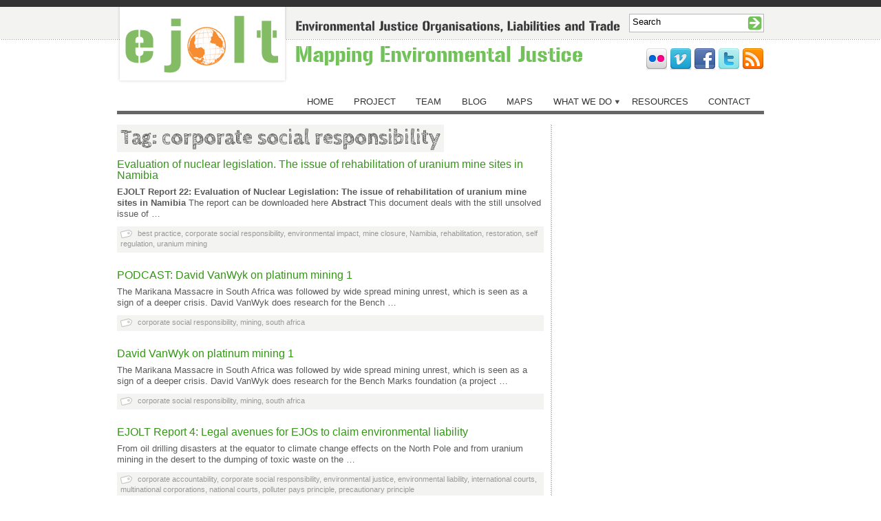

--- FILE ---
content_type: text/html; charset=UTF-8
request_url: http://www.ejolt.org/tag/corporate-social-responsibility/
body_size: 7770
content:
<!DOCTYPE html PUBLIC "-//W3C//DTD XHTML 1.0 Transitional//EN" "http://www.w3.org/TR/xhtml1/DTD/xhtml1-transitional.dtd">

<html xmlns="http://www.w3.org/1999/xhtml" dir="ltr" xml:lang="en-US">

<head>

<meta http-equiv="Content-Type" content="text/html; charset=UTF-8" />

<meta http-equiv="content-language" content="en-gb" />

<meta name="language" content="english" />



<title>corporate social responsibility - Environmental Justice Organisations, Liabilities and Trade</title>

<link rel="profile" href="http://gmpg.org/xfn/11" />

<link href='http://fonts.googleapis.com/css?family=Cabin+Sketch:700&v2' rel='stylesheet' type='text/css' />

<link rel="stylesheet" type="text/css" media="all" href="http://www.ejolt.org/wordpress/wp-content/themes/ejolt/style.css" />



<link rel="pingback" href="http://www.ejolt.org/wordpress/xmlrpc.php" />

<link rel="shortcut icon" href="http://www.ejolt.org/wordpress/wp-content/themes/ejolt/favicon.ico" />



<!--[if lt IE 9]>

<script src="http://www.ejolt.org/wordpress/wp-content/themes/ejolt/js/html5.js" type="text/javascript"></script>

<![endif]-->







  <script type="text/javascript">

      WebFontConfig = {

        google: { families: [ 'Cabin Sketch' ] }

      };

      (function() {

        var wf = document.createElement('script');

        wf.src = ('https:' == document.location.protocol ? 'https' : 'http') +

            '://ajax.googleapis.com/ajax/libs/webfont/1/webfont.js';

        wf.type = 'text/javascript';

        wf.async = 'true';

        var s = document.getElementsByTagName('script')[0];

        s.parentNode.insertBefore(wf, s);

      })();

    </script>



<script type="text/javascript">



  var _gaq = _gaq || [];

  _gaq.push(['_setAccount', 'UA-26181257-1']);

  _gaq.push(['_trackPageview']);



  (function() {

    var ga = document.createElement('script'); ga.type = 'text/javascript'; ga.async = true;

    ga.src = ('https:' == document.location.protocol ? 'https://ssl' : 'http://www') + '.google-analytics.com/ga.js';

    var s = document.getElementsByTagName('script')[0]; s.parentNode.insertBefore(ga, s);

  })();



</script>



<!--<script src="http://www.ejolt.org/wordpress/wp-content/themes/ejolt/js/ga_tracker.js" type="text/javascript"></script>-->



<meta name='robots' content='max-image-preview:large' />

<!-- This site is optimized with the Yoast SEO plugin v4.5 - https://yoast.com/wordpress/plugins/seo/ -->
<meta name="description" content="EJOLT (Environmental Justice Organizations, Liabilities and Trade) is a European FP7 project that brings together a global consortium of activists and academics who research or use Sustainability Sciences, particularly aspects of Ecological Distribution. The 4-year project will study and map environmental conflicts all over the world."/>
<meta name="robots" content="noodp"/>
<link rel="canonical" href="http://www.ejolt.org/tag/corporate-social-responsibility/" />
<!-- / Yoast SEO plugin. -->

<link rel='dns-prefetch' href='//platform.twitter.com' />
<link rel='dns-prefetch' href='//apis.google.com' />
<script type="text/javascript">
window._wpemojiSettings = {"baseUrl":"https:\/\/s.w.org\/images\/core\/emoji\/14.0.0\/72x72\/","ext":".png","svgUrl":"https:\/\/s.w.org\/images\/core\/emoji\/14.0.0\/svg\/","svgExt":".svg","source":{"concatemoji":"http:\/\/www.ejolt.org\/wordpress\/wp-includes\/js\/wp-emoji-release.min.js?ver=6.1.9"}};
/*! This file is auto-generated */
!function(e,a,t){var n,r,o,i=a.createElement("canvas"),p=i.getContext&&i.getContext("2d");function s(e,t){var a=String.fromCharCode,e=(p.clearRect(0,0,i.width,i.height),p.fillText(a.apply(this,e),0,0),i.toDataURL());return p.clearRect(0,0,i.width,i.height),p.fillText(a.apply(this,t),0,0),e===i.toDataURL()}function c(e){var t=a.createElement("script");t.src=e,t.defer=t.type="text/javascript",a.getElementsByTagName("head")[0].appendChild(t)}for(o=Array("flag","emoji"),t.supports={everything:!0,everythingExceptFlag:!0},r=0;r<o.length;r++)t.supports[o[r]]=function(e){if(p&&p.fillText)switch(p.textBaseline="top",p.font="600 32px Arial",e){case"flag":return s([127987,65039,8205,9895,65039],[127987,65039,8203,9895,65039])?!1:!s([55356,56826,55356,56819],[55356,56826,8203,55356,56819])&&!s([55356,57332,56128,56423,56128,56418,56128,56421,56128,56430,56128,56423,56128,56447],[55356,57332,8203,56128,56423,8203,56128,56418,8203,56128,56421,8203,56128,56430,8203,56128,56423,8203,56128,56447]);case"emoji":return!s([129777,127995,8205,129778,127999],[129777,127995,8203,129778,127999])}return!1}(o[r]),t.supports.everything=t.supports.everything&&t.supports[o[r]],"flag"!==o[r]&&(t.supports.everythingExceptFlag=t.supports.everythingExceptFlag&&t.supports[o[r]]);t.supports.everythingExceptFlag=t.supports.everythingExceptFlag&&!t.supports.flag,t.DOMReady=!1,t.readyCallback=function(){t.DOMReady=!0},t.supports.everything||(n=function(){t.readyCallback()},a.addEventListener?(a.addEventListener("DOMContentLoaded",n,!1),e.addEventListener("load",n,!1)):(e.attachEvent("onload",n),a.attachEvent("onreadystatechange",function(){"complete"===a.readyState&&t.readyCallback()})),(e=t.source||{}).concatemoji?c(e.concatemoji):e.wpemoji&&e.twemoji&&(c(e.twemoji),c(e.wpemoji)))}(window,document,window._wpemojiSettings);
</script>
<style type="text/css">
img.wp-smiley,
img.emoji {
	display: inline !important;
	border: none !important;
	box-shadow: none !important;
	height: 1em !important;
	width: 1em !important;
	margin: 0 0.07em !important;
	vertical-align: -0.1em !important;
	background: none !important;
	padding: 0 !important;
}
</style>
	<link rel='stylesheet' id='tfg_style-css' href='http://www.ejolt.org/wordpress/wp-content/plugins/twitter-facebook-google-plusone-share/tfg_style.css?ver=6.1.9' type='text/css' media='all' />
<link rel='stylesheet' id='wp-block-library-css' href='http://www.ejolt.org/wordpress/wp-includes/css/dist/block-library/style.min.css?ver=6.1.9' type='text/css' media='all' />
<link rel='stylesheet' id='classic-theme-styles-css' href='http://www.ejolt.org/wordpress/wp-includes/css/classic-themes.min.css?ver=1' type='text/css' media='all' />
<style id='global-styles-inline-css' type='text/css'>
body{--wp--preset--color--black: #000000;--wp--preset--color--cyan-bluish-gray: #abb8c3;--wp--preset--color--white: #ffffff;--wp--preset--color--pale-pink: #f78da7;--wp--preset--color--vivid-red: #cf2e2e;--wp--preset--color--luminous-vivid-orange: #ff6900;--wp--preset--color--luminous-vivid-amber: #fcb900;--wp--preset--color--light-green-cyan: #7bdcb5;--wp--preset--color--vivid-green-cyan: #00d084;--wp--preset--color--pale-cyan-blue: #8ed1fc;--wp--preset--color--vivid-cyan-blue: #0693e3;--wp--preset--color--vivid-purple: #9b51e0;--wp--preset--gradient--vivid-cyan-blue-to-vivid-purple: linear-gradient(135deg,rgba(6,147,227,1) 0%,rgb(155,81,224) 100%);--wp--preset--gradient--light-green-cyan-to-vivid-green-cyan: linear-gradient(135deg,rgb(122,220,180) 0%,rgb(0,208,130) 100%);--wp--preset--gradient--luminous-vivid-amber-to-luminous-vivid-orange: linear-gradient(135deg,rgba(252,185,0,1) 0%,rgba(255,105,0,1) 100%);--wp--preset--gradient--luminous-vivid-orange-to-vivid-red: linear-gradient(135deg,rgba(255,105,0,1) 0%,rgb(207,46,46) 100%);--wp--preset--gradient--very-light-gray-to-cyan-bluish-gray: linear-gradient(135deg,rgb(238,238,238) 0%,rgb(169,184,195) 100%);--wp--preset--gradient--cool-to-warm-spectrum: linear-gradient(135deg,rgb(74,234,220) 0%,rgb(151,120,209) 20%,rgb(207,42,186) 40%,rgb(238,44,130) 60%,rgb(251,105,98) 80%,rgb(254,248,76) 100%);--wp--preset--gradient--blush-light-purple: linear-gradient(135deg,rgb(255,206,236) 0%,rgb(152,150,240) 100%);--wp--preset--gradient--blush-bordeaux: linear-gradient(135deg,rgb(254,205,165) 0%,rgb(254,45,45) 50%,rgb(107,0,62) 100%);--wp--preset--gradient--luminous-dusk: linear-gradient(135deg,rgb(255,203,112) 0%,rgb(199,81,192) 50%,rgb(65,88,208) 100%);--wp--preset--gradient--pale-ocean: linear-gradient(135deg,rgb(255,245,203) 0%,rgb(182,227,212) 50%,rgb(51,167,181) 100%);--wp--preset--gradient--electric-grass: linear-gradient(135deg,rgb(202,248,128) 0%,rgb(113,206,126) 100%);--wp--preset--gradient--midnight: linear-gradient(135deg,rgb(2,3,129) 0%,rgb(40,116,252) 100%);--wp--preset--duotone--dark-grayscale: url('#wp-duotone-dark-grayscale');--wp--preset--duotone--grayscale: url('#wp-duotone-grayscale');--wp--preset--duotone--purple-yellow: url('#wp-duotone-purple-yellow');--wp--preset--duotone--blue-red: url('#wp-duotone-blue-red');--wp--preset--duotone--midnight: url('#wp-duotone-midnight');--wp--preset--duotone--magenta-yellow: url('#wp-duotone-magenta-yellow');--wp--preset--duotone--purple-green: url('#wp-duotone-purple-green');--wp--preset--duotone--blue-orange: url('#wp-duotone-blue-orange');--wp--preset--font-size--small: 13px;--wp--preset--font-size--medium: 20px;--wp--preset--font-size--large: 36px;--wp--preset--font-size--x-large: 42px;--wp--preset--spacing--20: 0.44rem;--wp--preset--spacing--30: 0.67rem;--wp--preset--spacing--40: 1rem;--wp--preset--spacing--50: 1.5rem;--wp--preset--spacing--60: 2.25rem;--wp--preset--spacing--70: 3.38rem;--wp--preset--spacing--80: 5.06rem;}:where(.is-layout-flex){gap: 0.5em;}body .is-layout-flow > .alignleft{float: left;margin-inline-start: 0;margin-inline-end: 2em;}body .is-layout-flow > .alignright{float: right;margin-inline-start: 2em;margin-inline-end: 0;}body .is-layout-flow > .aligncenter{margin-left: auto !important;margin-right: auto !important;}body .is-layout-constrained > .alignleft{float: left;margin-inline-start: 0;margin-inline-end: 2em;}body .is-layout-constrained > .alignright{float: right;margin-inline-start: 2em;margin-inline-end: 0;}body .is-layout-constrained > .aligncenter{margin-left: auto !important;margin-right: auto !important;}body .is-layout-constrained > :where(:not(.alignleft):not(.alignright):not(.alignfull)){max-width: var(--wp--style--global--content-size);margin-left: auto !important;margin-right: auto !important;}body .is-layout-constrained > .alignwide{max-width: var(--wp--style--global--wide-size);}body .is-layout-flex{display: flex;}body .is-layout-flex{flex-wrap: wrap;align-items: center;}body .is-layout-flex > *{margin: 0;}:where(.wp-block-columns.is-layout-flex){gap: 2em;}.has-black-color{color: var(--wp--preset--color--black) !important;}.has-cyan-bluish-gray-color{color: var(--wp--preset--color--cyan-bluish-gray) !important;}.has-white-color{color: var(--wp--preset--color--white) !important;}.has-pale-pink-color{color: var(--wp--preset--color--pale-pink) !important;}.has-vivid-red-color{color: var(--wp--preset--color--vivid-red) !important;}.has-luminous-vivid-orange-color{color: var(--wp--preset--color--luminous-vivid-orange) !important;}.has-luminous-vivid-amber-color{color: var(--wp--preset--color--luminous-vivid-amber) !important;}.has-light-green-cyan-color{color: var(--wp--preset--color--light-green-cyan) !important;}.has-vivid-green-cyan-color{color: var(--wp--preset--color--vivid-green-cyan) !important;}.has-pale-cyan-blue-color{color: var(--wp--preset--color--pale-cyan-blue) !important;}.has-vivid-cyan-blue-color{color: var(--wp--preset--color--vivid-cyan-blue) !important;}.has-vivid-purple-color{color: var(--wp--preset--color--vivid-purple) !important;}.has-black-background-color{background-color: var(--wp--preset--color--black) !important;}.has-cyan-bluish-gray-background-color{background-color: var(--wp--preset--color--cyan-bluish-gray) !important;}.has-white-background-color{background-color: var(--wp--preset--color--white) !important;}.has-pale-pink-background-color{background-color: var(--wp--preset--color--pale-pink) !important;}.has-vivid-red-background-color{background-color: var(--wp--preset--color--vivid-red) !important;}.has-luminous-vivid-orange-background-color{background-color: var(--wp--preset--color--luminous-vivid-orange) !important;}.has-luminous-vivid-amber-background-color{background-color: var(--wp--preset--color--luminous-vivid-amber) !important;}.has-light-green-cyan-background-color{background-color: var(--wp--preset--color--light-green-cyan) !important;}.has-vivid-green-cyan-background-color{background-color: var(--wp--preset--color--vivid-green-cyan) !important;}.has-pale-cyan-blue-background-color{background-color: var(--wp--preset--color--pale-cyan-blue) !important;}.has-vivid-cyan-blue-background-color{background-color: var(--wp--preset--color--vivid-cyan-blue) !important;}.has-vivid-purple-background-color{background-color: var(--wp--preset--color--vivid-purple) !important;}.has-black-border-color{border-color: var(--wp--preset--color--black) !important;}.has-cyan-bluish-gray-border-color{border-color: var(--wp--preset--color--cyan-bluish-gray) !important;}.has-white-border-color{border-color: var(--wp--preset--color--white) !important;}.has-pale-pink-border-color{border-color: var(--wp--preset--color--pale-pink) !important;}.has-vivid-red-border-color{border-color: var(--wp--preset--color--vivid-red) !important;}.has-luminous-vivid-orange-border-color{border-color: var(--wp--preset--color--luminous-vivid-orange) !important;}.has-luminous-vivid-amber-border-color{border-color: var(--wp--preset--color--luminous-vivid-amber) !important;}.has-light-green-cyan-border-color{border-color: var(--wp--preset--color--light-green-cyan) !important;}.has-vivid-green-cyan-border-color{border-color: var(--wp--preset--color--vivid-green-cyan) !important;}.has-pale-cyan-blue-border-color{border-color: var(--wp--preset--color--pale-cyan-blue) !important;}.has-vivid-cyan-blue-border-color{border-color: var(--wp--preset--color--vivid-cyan-blue) !important;}.has-vivid-purple-border-color{border-color: var(--wp--preset--color--vivid-purple) !important;}.has-vivid-cyan-blue-to-vivid-purple-gradient-background{background: var(--wp--preset--gradient--vivid-cyan-blue-to-vivid-purple) !important;}.has-light-green-cyan-to-vivid-green-cyan-gradient-background{background: var(--wp--preset--gradient--light-green-cyan-to-vivid-green-cyan) !important;}.has-luminous-vivid-amber-to-luminous-vivid-orange-gradient-background{background: var(--wp--preset--gradient--luminous-vivid-amber-to-luminous-vivid-orange) !important;}.has-luminous-vivid-orange-to-vivid-red-gradient-background{background: var(--wp--preset--gradient--luminous-vivid-orange-to-vivid-red) !important;}.has-very-light-gray-to-cyan-bluish-gray-gradient-background{background: var(--wp--preset--gradient--very-light-gray-to-cyan-bluish-gray) !important;}.has-cool-to-warm-spectrum-gradient-background{background: var(--wp--preset--gradient--cool-to-warm-spectrum) !important;}.has-blush-light-purple-gradient-background{background: var(--wp--preset--gradient--blush-light-purple) !important;}.has-blush-bordeaux-gradient-background{background: var(--wp--preset--gradient--blush-bordeaux) !important;}.has-luminous-dusk-gradient-background{background: var(--wp--preset--gradient--luminous-dusk) !important;}.has-pale-ocean-gradient-background{background: var(--wp--preset--gradient--pale-ocean) !important;}.has-electric-grass-gradient-background{background: var(--wp--preset--gradient--electric-grass) !important;}.has-midnight-gradient-background{background: var(--wp--preset--gradient--midnight) !important;}.has-small-font-size{font-size: var(--wp--preset--font-size--small) !important;}.has-medium-font-size{font-size: var(--wp--preset--font-size--medium) !important;}.has-large-font-size{font-size: var(--wp--preset--font-size--large) !important;}.has-x-large-font-size{font-size: var(--wp--preset--font-size--x-large) !important;}
.wp-block-navigation a:where(:not(.wp-element-button)){color: inherit;}
:where(.wp-block-columns.is-layout-flex){gap: 2em;}
.wp-block-pullquote{font-size: 1.5em;line-height: 1.6;}
</style>
<link rel='stylesheet' id='contact-form-7-css' href='http://www.ejolt.org/wordpress/wp-content/plugins/contact-form-7/includes/css/styles.css?ver=4.7' type='text/css' media='all' />
<script type='text/javascript' src='http://www.ejolt.org/wordpress/wp-includes/js/jquery/jquery.min.js?ver=3.6.1' id='jquery-core-js'></script>
<script type='text/javascript' src='http://www.ejolt.org/wordpress/wp-includes/js/jquery/jquery-migrate.min.js?ver=3.3.2' id='jquery-migrate-js'></script>
<link rel="https://api.w.org/" href="http://www.ejolt.org/wp-json/" /><link rel="alternate" type="application/json" href="http://www.ejolt.org/wp-json/wp/v2/tags/278" /><link rel="EditURI" type="application/rsd+xml" title="RSD" href="http://www.ejolt.org/wordpress/xmlrpc.php?rsd" />
<link rel="wlwmanifest" type="application/wlwmanifest+xml" href="http://www.ejolt.org/wordpress/wp-includes/wlwmanifest.xml" />
<meta name="generator" content="WordPress 6.1.9" />
<script type="text/javascript"><!--
function powerpress_pinw(pinw_url){window.open(pinw_url, 'PowerPressPlayer','toolbar=0,status=0,resizable=1,width=460,height=320');	return false;}
//-->
</script>
<script type="text/javascript">
	window._se_plugin_version = '8.1.9';
</script>


<!-- Facebook Like Thumbnail -->
<link rel="image_src" href="http://www.ejolt.org/wordpress/wp-content/uploads/2015/03/ejolt22.png" />
<!-- End Facebook Like Thumbnail -->


</head>



<body class="archive tag tag-corporate-social-responsibility tag-278 reports resources">



<div class="container_12">

<a href="#main" class="accessibility">Skip to Main content</a>

    <!-- ================================================ -->



	<div id="header">

    	<div id="branding" class="grid_12">

        <a href="/"><img src="http://www.ejolt.org/wordpress/wp-content/themes/ejolt/images/ejolt_logo.gif" alt="EJOLT logo" title="Back to Home" /></a>

         <h1 class="blog_name" title="Environmental Justice Organisations, Liabilities and Trade">Environmental Justice Organisations, Liabilities and Trade</h1>

          <h2 class="blog_info" title="Mapping Environmental Justice">Mapping Environmental Justice</h2>

        </div><!-- end branding -->

           

  	<div id="searchbox">

	 <form id="searchform" class="blog-search" method="get" action="http://www.ejolt.org">					

						<fieldset title="search">

                        <label for="s-no-results" class="accessibility">Search</label><input type="text" name="s" id="s" value="Search" class="form-text" onfocus="if(this.value==this.defaultValue)this.value='';" onblur="if(this.value=='')this.value=this.defaultValue;" />				

						<input type="submit" class="button" value="Search" id="searchsubmit" name="op" /></fieldset>				

				</form>

		</div><!-- end search -->

    

  <div id="toplogos"><a href="http://www.flickr.com/ejolt" target="_blank"><img class="alignnone size-full wp-image-94" title="EJOLT on Flickr" src="/wordpress/wp-content/uploads/2011/07/flickr_32.png" alt="Flickr logo" width="32" height="32" /></a>  <a href="http://www.vimeo.com/user7788309/videos" target="_blank"><img class="alignnone size-full wp-image-95" title="EJOLT on Vimeo" src="/wordpress/wp-content/uploads/2011/07/vimeo_32.png" alt="Vimeo logo" width="32" height="32" /></a>  <a href="http://www.facebook.com/pages/Ejolt/203260999694029" target="_blank"><img class="alignnone size-full wp-image-97" title="EJOLT on Facebook" src="/wordpress/wp-content/uploads/2011/07/facebook_32.png" alt="Facebook logo" width="32" height="32" /></a>  <a href="http://www.twitter.com/EnvJustice" target="_blank"><img class="alignnone size-full wp-image-98" title="EJOLT on Twitter" src="/wordpress/wp-content/uploads/2011/07/twitter_32.png" alt="Twitter logo" width="32" height="32" /></a>  <a href="/?feed=rss2" target="_blank"><img class="alignnone size-full wp-image-96" title="EJOLT RSS feed" src="/wordpress/wp-content/uploads/2011/07/rss_32.png" alt="RSS logo" width="32" height="32" /></a></div>  



    

    </div><!-- end header -->

	

    <!-- ================================================ -->



<div id="nav" class="grid_12">

    <div class="menu-main-menu-container"><ul id="menu-main-menu" class="menu"><li id="menu-item-28" class="menu-item menu-item-type-custom menu-item-object-custom menu-item-28"><a href="/">Home</a></li>
<li id="menu-item-66" class="menu-item menu-item-type-post_type menu-item-object-page menu-item-66"><a href="http://www.ejolt.org/project/">Project</a></li>
<li id="menu-item-215" class="menu-item menu-item-type-taxonomy menu-item-object-category menu-item-215"><a href="http://www.ejolt.org/section/team/">Team</a></li>
<li id="menu-item-25" class="menu-item menu-item-type-taxonomy menu-item-object-category menu-item-25"><a href="http://www.ejolt.org/section/blog/">Blog</a></li>
<li id="menu-item-65" class="menu-item menu-item-type-post_type menu-item-object-page menu-item-65"><a href="http://www.ejolt.org/maps/">Maps</a></li>
<li id="menu-item-136" class="menu-item menu-item-type-post_type menu-item-object-page menu-item-has-children menu-item-136"><a href="http://www.ejolt.org/what-we-do/">What We Do</a>
<ul class="sub-menu">
	<li id="menu-item-168" class="menu-item menu-item-type-post_type menu-item-object-page menu-item-168"><a href="http://www.ejolt.org/what-we-do/nuclear-energy/">Nuclear Energy</a></li>
	<li id="menu-item-182" class="menu-item menu-item-type-post_type menu-item-object-page menu-item-182"><a href="http://www.ejolt.org/what-we-do/oil-and-gas-and-climate-justice/">Oil and Gas and Climate Justice</a></li>
	<li id="menu-item-167" class="menu-item menu-item-type-post_type menu-item-object-page menu-item-167"><a href="http://www.ejolt.org/what-we-do/biomass-and-land-conflicts/">Biomass and Land Conflicts</a></li>
	<li id="menu-item-186" class="menu-item menu-item-type-post_type menu-item-object-page menu-item-186"><a href="http://www.ejolt.org/what-we-do/mining-and-ship-breaking/">Mining and Ship Breaking</a></li>
	<li id="menu-item-189" class="menu-item menu-item-type-post_type menu-item-object-page menu-item-189"><a href="http://www.ejolt.org/what-we-do/environmental-health-and-risk-assessment/">Environmental Health and Risk Assessment</a></li>
	<li id="menu-item-188" class="menu-item menu-item-type-post_type menu-item-object-page menu-item-188"><a href="http://www.ejolt.org/what-we-do/liabilities-and-valuation/">Liabilities and Valuation</a></li>
	<li id="menu-item-166" class="menu-item menu-item-type-post_type menu-item-object-page menu-item-166"><a href="http://www.ejolt.org/what-we-do/law-and-institutions/">Law and Institutions</a></li>
	<li id="menu-item-187" class="menu-item menu-item-type-post_type menu-item-object-page menu-item-187"><a href="http://www.ejolt.org/what-we-do/consumption-ecologically-unequal-exchange-ecological-debt/">Consumption, Ecologically Unequal Exchange and Ecological Debt</a></li>
</ul>
</li>
<li id="menu-item-279" class="menu-item menu-item-type-post_type menu-item-object-page menu-item-279"><a href="http://www.ejolt.org/resources/">Resources</a></li>
<li id="menu-item-64" class="menu-item menu-item-type-post_type menu-item-object-page menu-item-64"><a href="http://www.ejolt.org/contact/">Contact</a></li>
</ul></div>
</div><!-- end nav -->

<div class="clear"></div>

<!-- ================================================ -->
<hr class="accessibility" />
<div id="main" class="clearfix">
    
<div class="grid_12 vertline">
 <div id="leftcol" class="grid_8 alpha">
 
<h2>Tag: corporate social responsibility</h2>
 

<div id="post-7073" class="post-7073 post type-post status-publish format-standard has-post-thumbnail hentry category-reports category-resources tag-best-practice tag-corporate-social-responsibility tag-environmental-impact tag-mine-closure tag-namibia tag-rehabilitation tag-restoration tag-self-regulation tag-uranium-mining issue-nuclear-energy reports resources">

		   <h4><a href="http://www.ejolt.org/2015/03/evaluation-nuclear-legislation-issue-rehabilitation-uranium-mine-sites-namibia/" rel="bookmark" title="Link to Evaluation of nuclear legislation. The issue of rehabilitation of uranium mine sites in Namibia">Evaluation of nuclear legislation. The issue of rehabilitation of uranium mine sites in Namibia</a></h4>


<p>
<strong>EJOLT Report 22: Evaluation of Nuclear Legislation: The issue of rehabilitation of uranium mine sites in Namibia</strong>
The report can be downloaded here
<strong>Abstract</strong>
This document deals with the still unsolved issue of &#8230;	
			
<div class="tags"> <a href="http://www.ejolt.org/tag/best-practice/" rel="tag">best practice</a>, <a href="http://www.ejolt.org/tag/corporate-social-responsibility/" rel="tag">corporate social responsibility</a>, <a href="http://www.ejolt.org/tag/environmental-impact/" rel="tag">environmental impact</a>, <a href="http://www.ejolt.org/tag/mine-closure/" rel="tag">mine closure</a>, <a href="http://www.ejolt.org/tag/namibia/" rel="tag">Namibia</a>, <a href="http://www.ejolt.org/tag/rehabilitation/" rel="tag">rehabilitation</a>, <a href="http://www.ejolt.org/tag/restoration/" rel="tag">restoration</a>, <a href="http://www.ejolt.org/tag/self-regulation/" rel="tag">self regulation</a>, <a href="http://www.ejolt.org/tag/uranium-mining/" rel="tag">uranium mining</a></div>


	</div>

	
<div id="post-2523" class="post-2523 post type-post status-publish format-standard has-post-thumbnail hentry category-blog category-general-news tag-corporate-social-responsibility tag-mining tag-south-africa issue-mining-and-ship-breaking blog general-news">

		   <h4><a href="http://www.ejolt.org/2012/11/podcast-david-vanwyk-on-platinum-mining-1/" rel="bookmark" title="Link to PODCAST: David VanWyk on platinum mining 1">PODCAST: David VanWyk on platinum mining 1</a></h4>


<p>
The Marikana Massacre in South Africa was followed by wide spread mining unrest, which is seen as a sign of a deeper crisis. David VanWyk does research for the Bench &#8230;	
			
<div class="tags"> <a href="http://www.ejolt.org/tag/corporate-social-responsibility/" rel="tag">corporate social responsibility</a>, <a href="http://www.ejolt.org/tag/mining/" rel="tag">mining</a>, <a href="http://www.ejolt.org/tag/south-africa/" rel="tag">south africa</a></div>


	</div>

	
<div id="post-2518" class="post-2518 post type-post status-publish format-standard hentry category-podcasts category-resources tag-corporate-social-responsibility tag-mining tag-south-africa issue-mining-and-ship-breaking podcasts resources">

		   <h4><a href="http://www.ejolt.org/2012/11/david-vanwyk-on-platinum-mining-1/" rel="bookmark" title="Link to David VanWyk on platinum mining 1">David VanWyk on platinum mining 1</a></h4>


<p>
The Marikana Massacre in South Africa was followed by wide spread mining unrest, which is seen as a sign of a deeper crisis. David VanWyk does research for the Bench Marks foundation (a project &#8230;	
			
<div class="tags"> <a href="http://www.ejolt.org/tag/corporate-social-responsibility/" rel="tag">corporate social responsibility</a>, <a href="http://www.ejolt.org/tag/mining/" rel="tag">mining</a>, <a href="http://www.ejolt.org/tag/south-africa/" rel="tag">south africa</a></div>


	</div>

	
<div id="post-1731" class="post-1731 post type-post status-publish format-standard has-post-thumbnail hentry category-blog category-project-news tag-corporate-accountability tag-corporate-social-responsibility tag-environmental-justice tag-environmental-liability tag-international-courts tag-multinational-corporations tag-national-courts tag-polluter-pays-principle tag-precautionary-principle issue-law-and-institutions blog project-news">

		   <h4><a href="http://www.ejolt.org/2012/05/ejolt-report-4-legal-avenues-for-ejos-to-claim-environmental-liability/" rel="bookmark" title="Link to EJOLT Report 4: Legal avenues for EJOs to claim environmental liability">EJOLT Report 4: Legal avenues for EJOs to claim environmental liability</a></h4>


<p>
From oil drilling disasters at the equator to climate change effects on the North Pole and from uranium mining in the desert to the dumping of toxic waste on the &#8230;	
			
<div class="tags"> <a href="http://www.ejolt.org/tag/corporate-accountability/" rel="tag">corporate accountability</a>, <a href="http://www.ejolt.org/tag/corporate-social-responsibility/" rel="tag">corporate social responsibility</a>, <a href="http://www.ejolt.org/tag/environmental-justice/" rel="tag">environmental justice</a>, <a href="http://www.ejolt.org/tag/environmental-liability/" rel="tag">environmental liability</a>, <a href="http://www.ejolt.org/tag/international-courts/" rel="tag">international courts</a>, <a href="http://www.ejolt.org/tag/multinational-corporations/" rel="tag">multinational corporations</a>, <a href="http://www.ejolt.org/tag/national-courts/" rel="tag">national courts</a>, <a href="http://www.ejolt.org/tag/polluter-pays-principle/" rel="tag">polluter pays principle</a>, <a href="http://www.ejolt.org/tag/precautionary-principle/" rel="tag">precautionary principle</a></div>


	</div>

	
<div id="post-1721" class="post-1721 post type-post status-publish format-standard has-post-thumbnail hentry category-reports category-resources tag-corporate-accountability tag-corporate-social-responsibility tag-environmental-justice tag-environmental-liability tag-international-courts tag-multinational-corporations tag-national-courts tag-polluter-pays-principle tag-precautionary-principle issue-law-and-institutions issue-liabilities-and-valuation reports resources">

		   <h4><a href="http://www.ejolt.org/2012/05/legal-avenues-for-ejos-to-claim-environmental-liability/" rel="bookmark" title="Link to Legal avenues for EJOs to claim environmental liability">Legal avenues for EJOs to claim environmental liability</a></h4>


<p>
<strong>Ejolt Report 4</strong>: Legal avenues for EJOs to claim environmental liability
EJOLT Report 4.
<strong>Abstract</strong>
Questions of global justice raise within transnational relations in the light of an ever increasing number of instances of &#8230;	
			
<div class="tags"> <a href="http://www.ejolt.org/tag/corporate-accountability/" rel="tag">corporate accountability</a>, <a href="http://www.ejolt.org/tag/corporate-social-responsibility/" rel="tag">corporate social responsibility</a>, <a href="http://www.ejolt.org/tag/environmental-justice/" rel="tag">environmental justice</a>, <a href="http://www.ejolt.org/tag/environmental-liability/" rel="tag">environmental liability</a>, <a href="http://www.ejolt.org/tag/international-courts/" rel="tag">international courts</a>, <a href="http://www.ejolt.org/tag/multinational-corporations/" rel="tag">multinational corporations</a>, <a href="http://www.ejolt.org/tag/national-courts/" rel="tag">national courts</a>, <a href="http://www.ejolt.org/tag/polluter-pays-principle/" rel="tag">polluter pays principle</a>, <a href="http://www.ejolt.org/tag/precautionary-principle/" rel="tag">precautionary principle</a></div>


	</div>

		
    
 </div> <!-- end leftcol --> 
 
 <!-- ================================================ -->
 
  <hr class="accessibility" />
 
   <div id="rightcol" class="grid_4 omega">
   &nbsp;
              
   </div><!-- end rightcol -->      
 
</div><!-- end vertline -->
 
    
</div><!-- end main -->



<!-- ================================================ -->
</div><!-- end .container_12 -->


	
<hr class="accessibility" />

<div id="footer" class="clearfix">

<div class="container_12">
	<div class="grid_5">
    	<div id="text-12" class="widget widget_text">			<div class="textwidget"><p><a href="https://greenhost.nl/" target="_blank" rel="noopener"><img class="alignnone size-full wp-image-85" title="Hosting by Greenhost.nl" src="/wordpress/wp-content/uploads/2011/07/sustainable_hosting.gif" alt="Sustainable Hosting" width="88" height="31" /></a></p>
</div>
		</div>    </div>

	<div id="footerlinks" class="grid_4">
    <div id="text-13" class="widget widget_text">			<div class="textwidget"><p><a title="Privacy policy" href="/privacy-policy/">Privacy Policy</a> | <a title="Credits" href="/credits/">Credits</a></p></div>
		</div>    </div>
    
    <div id="social" class="grid_3">
    <div id="text-21" class="widget widget_text">			<div class="textwidget"><a href="http://cordis.europa.eu/fp7/home_en.html" target="_blank" rel="noopener"><img src="http://www.ejolt.org/wordpress/wp-content/uploads/2012/01/fp7_white.gif" /></a>&nbsp;&nbsp;<a href="http://europa.eu/" target="_blank" rel="noopener"><img src="http://www.ejolt.org/wordpress/wp-content/uploads/2011/07/eu.gif"  /></a></div>
		</div>    </div>
    
    

</div><!-- end .container_12 -->
</div><!-- end footer -->
<!-- ================================================ -->
<script type='text/javascript' src='http://platform.twitter.com/widgets.js?ver=6.1.9' id='twitter_facebook_share_twitter-js'></script>
<script type='text/javascript' src='http://apis.google.com/js/plusone.js?ver=6.1.9' id='twitter_facebook_share_google-js'></script>
<script type='text/javascript' src='http://www.ejolt.org/wordpress/wp-content/plugins/contact-form-7/includes/js/jquery.form.min.js?ver=3.51.0-2014.06.20' id='jquery-form-js'></script>
<script type='text/javascript' id='contact-form-7-js-extra'>
/* <![CDATA[ */
var _wpcf7 = {"recaptcha":{"messages":{"empty":"Please verify that you are not a robot."}}};
/* ]]> */
</script>
<script type='text/javascript' src='http://www.ejolt.org/wordpress/wp-content/plugins/contact-form-7/includes/js/scripts.js?ver=4.7' id='contact-form-7-js'></script>

</body>
</html>